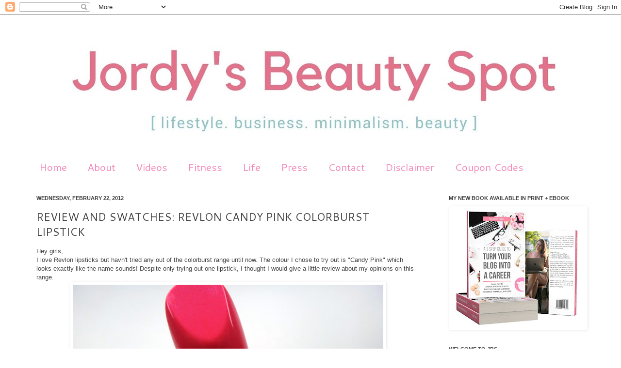

--- FILE ---
content_type: text/html; charset=UTF-8
request_url: http://www.jordysbeautyspot.com/2012/02/review-and-swatches-revlon-candy-pink.html
body_size: 20907
content:
<!DOCTYPE html>
<html class='v2' dir='ltr' xmlns='http://www.w3.org/1999/xhtml' xmlns:b='http://www.google.com/2005/gml/b' xmlns:data='http://www.google.com/2005/gml/data' xmlns:expr='http://www.google.com/2005/gml/expr'>
<head>
<link href='https://www.blogger.com/static/v1/widgets/4128112664-css_bundle_v2.css' rel='stylesheet' type='text/css'/>
<meta content='IE=EmulateIE7' http-equiv='X-UA-Compatible'/>
<meta content='width=1100' name='viewport'/>
<meta content='text/html; charset=UTF-8' http-equiv='Content-Type'/>
<meta content='blogger' name='generator'/>
<link href='http://www.jordysbeautyspot.com/favicon.ico' rel='icon' type='image/x-icon'/>
<link href='http://www.jordysbeautyspot.com/2012/02/review-and-swatches-revlon-candy-pink.html' rel='canonical'/>
<link rel="alternate" type="application/atom+xml" title="Jordy&#39;s Beauty Spot - Atom" href="http://www.jordysbeautyspot.com/feeds/posts/default" />
<link rel="alternate" type="application/rss+xml" title="Jordy&#39;s Beauty Spot - RSS" href="http://www.jordysbeautyspot.com/feeds/posts/default?alt=rss" />
<link rel="service.post" type="application/atom+xml" title="Jordy&#39;s Beauty Spot - Atom" href="https://www.blogger.com/feeds/1829929289224672992/posts/default" />

<link rel="alternate" type="application/atom+xml" title="Jordy&#39;s Beauty Spot - Atom" href="http://www.jordysbeautyspot.com/feeds/4716675562237217428/comments/default" />
<!--Can't find substitution for tag [blog.ieCssRetrofitLinks]-->
<link href='https://blogger.googleusercontent.com/img/b/R29vZ2xl/AVvXsEjV_bisQ0c2yrkxQ7B4tpMCFf6vC2yuKrcE0jgJaMUF58dq5fOsKpYQnauloPJzY5CdEnsfNITnZiEMPOsv8iuiXzeM93N8yrsdIMm9W2JJqTFcKyrh1CGvaj5B7tULiatiKd5ZCZQDKIk/s640/a.jpg' rel='image_src'/>
<meta content='http://www.jordysbeautyspot.com/2012/02/review-and-swatches-revlon-candy-pink.html' property='og:url'/>
<meta content='REVIEW AND SWATCHES: REVLON CANDY PINK COLORBURST LIPSTICK' property='og:title'/>
<meta content='A Brisbane beauty and lifestyle blog written by journalist Jordan Cannon. Keeping you up to date with everything from makeup trends to life hacks.' property='og:description'/>
<meta content='https://blogger.googleusercontent.com/img/b/R29vZ2xl/AVvXsEjV_bisQ0c2yrkxQ7B4tpMCFf6vC2yuKrcE0jgJaMUF58dq5fOsKpYQnauloPJzY5CdEnsfNITnZiEMPOsv8iuiXzeM93N8yrsdIMm9W2JJqTFcKyrh1CGvaj5B7tULiatiKd5ZCZQDKIk/w1200-h630-p-k-no-nu/a.jpg' property='og:image'/>
<title>Jordy's Beauty Spot: REVIEW AND SWATCHES: REVLON CANDY PINK COLORBURST LIPSTICK</title>
<meta content='' name='description'/>
<style type='text/css'>@font-face{font-family:'Cantarell';font-style:normal;font-weight:400;font-display:swap;src:url(//fonts.gstatic.com/s/cantarell/v18/B50NF7ZDq37KMUvlO015gqJrPqySLbYf.woff2)format('woff2');unicode-range:U+0100-02BA,U+02BD-02C5,U+02C7-02CC,U+02CE-02D7,U+02DD-02FF,U+0304,U+0308,U+0329,U+1D00-1DBF,U+1E00-1E9F,U+1EF2-1EFF,U+2020,U+20A0-20AB,U+20AD-20C0,U+2113,U+2C60-2C7F,U+A720-A7FF;}@font-face{font-family:'Cantarell';font-style:normal;font-weight:400;font-display:swap;src:url(//fonts.gstatic.com/s/cantarell/v18/B50NF7ZDq37KMUvlO015jKJrPqySLQ.woff2)format('woff2');unicode-range:U+0000-00FF,U+0131,U+0152-0153,U+02BB-02BC,U+02C6,U+02DA,U+02DC,U+0304,U+0308,U+0329,U+2000-206F,U+20AC,U+2122,U+2191,U+2193,U+2212,U+2215,U+FEFF,U+FFFD;}</style>
<style id='page-skin-1' type='text/css'><!--
/*
-----------------------------------------------
Blogger Template Style
Name:     Simple
Designer: Josh Peterson
URL:      www.noaesthetic.com
----------------------------------------------- */
/* Variable definitions
====================
<Variable name="keycolor" description="Main Color" type="color" default="#66bbdd"/>
<Group description="Page Text" selector="body">
<Variable name="body.font" description="Font" type="font"
default="normal normal 12px Arial, Tahoma, Helvetica, FreeSans, sans-serif"/>
<Variable name="body.text.color" description="Text Color" type="color" default="#222222"/>
</Group>
<Group description="Backgrounds" selector=".body-fauxcolumns-outer">
<Variable name="body.background.color" description="Outer Background" type="color" default="#66bbdd"/>
<Variable name="content.background.color" description="Main Background" type="color" default="#ffffff"/>
<Variable name="header.background.color" description="Header Background" type="color" default="transparent"/>
</Group>
<Group description="Links" selector=".main-outer">
<Variable name="link.color" description="Link Color" type="color" default="#2288bb"/>
<Variable name="link.visited.color" description="Visited Color" type="color" default="#888888"/>
<Variable name="link.hover.color" description="Hover Color" type="color" default="#33aaff"/>
</Group>
<Group description="Blog Title" selector=".header h1">
<Variable name="header.font" description="Font" type="font"
default="normal normal 60px Arial, Tahoma, Helvetica, FreeSans, sans-serif"/>
<Variable name="header.text.color" description="Title Color" type="color" default="#3399bb" />
</Group>
<Group description="Blog Description" selector=".header .description">
<Variable name="description.text.color" description="Description Color" type="color"
default="#777777" />
</Group>
<Group description="Tabs Text" selector=".tabs-inner .widget li a">
<Variable name="tabs.font" description="Font" type="font"
default="normal normal 14px Arial, Tahoma, Helvetica, FreeSans, sans-serif"/>
<Variable name="tabs.text.color" description="Text Color" type="color" default="#999999"/>
<Variable name="tabs.selected.text.color" description="Selected Color" type="color" default="#000000"/>
</Group>
<Group description="Tabs Background" selector=".tabs-outer .PageList">
<Variable name="tabs.background.color" description="Background Color" type="color" default="#f5f5f5"/>
<Variable name="tabs.selected.background.color" description="Selected Color" type="color" default="#eeeeee"/>
</Group>
<Group description="Post Title" selector="h3.post-title, .comments h4">
<Variable name="post.title.font" description="Font" type="font"
default="normal normal 22px Arial, Tahoma, Helvetica, FreeSans, sans-serif"/>
</Group>
<Group description="Date Header" selector=".date-header">
<Variable name="date.header.color" description="Text Color" type="color"
default="#404040"/>
<Variable name="date.header.background.color" description="Background Color" type="color"
default="transparent"/>
</Group>
<Group description="Post Footer" selector=".post-footer">
<Variable name="post.footer.text.color" description="Text Color" type="color" default="#666666"/>
<Variable name="post.footer.background.color" description="Background Color" type="color"
default="#f9f9f9"/>
<Variable name="post.footer.border.color" description="Shadow Color" type="color" default="#eeeeee"/>
</Group>
<Group description="Gadgets" selector="h2">
<Variable name="widget.title.font" description="Title Font" type="font"
default="normal bold 11px Arial, Tahoma, Helvetica, FreeSans, sans-serif"/>
<Variable name="widget.title.text.color" description="Title Color" type="color" default="#000000"/>
<Variable name="widget.alternate.text.color" description="Alternate Color" type="color" default="#999999"/>
</Group>
<Group description="Images" selector=".main-inner">
<Variable name="image.background.color" description="Background Color" type="color" default="#ffffff"/>
<Variable name="image.border.color" description="Border Color" type="color" default="#eeeeee"/>
<Variable name="image.text.color" description="Caption Text Color" type="color" default="#404040"/>
</Group>
<Group description="Accents" selector=".content-inner">
<Variable name="body.rule.color" description="Separator Line Color" type="color" default="#eeeeee"/>
<Variable name="tabs.border.color" description="Tabs Border Color" type="color" default="transparent"/>
</Group>
<Variable name="body.background" description="Body Background" type="background"
color="#ffffff" default="$(color) none repeat scroll top left"/>
<Variable name="body.background.override" description="Body Background Override" type="string" default=""/>
<Variable name="body.background.gradient.cap" description="Body Gradient Cap" type="url"
default="url(http://www.blogblog.com/1kt/simple/gradients_light.png)"/>
<Variable name="body.background.gradient.tile" description="Body Gradient Tile" type="url"
default="url(http://www.blogblog.com/1kt/simple/body_gradient_tile_light.png)"/>
<Variable name="content.background.color.selector" description="Content Background Color Selector" type="string" default=".content-inner"/>
<Variable name="content.padding" description="Content Padding" type="length" default="10px"/>
<Variable name="content.padding.horizontal" description="Content Horizontal Padding" type="length" default="0"/>
<Variable name="content.shadow.spread" description="Content Shadow Spread" type="length" default="40px"/>
<Variable name="content.shadow.spread.webkit" description="Content Shadow Spread (WebKit)" type="length" default="5px"/>
<Variable name="content.shadow.spread.ie" description="Content Shadow Spread (IE)" type="length" default="10px"/>
<Variable name="main.border.width" description="Main Border Width" type="length" default="0"/>
<Variable name="header.background.gradient" description="Header Gradient" type="url" default="none"/>
<Variable name="header.shadow.offset.left" description="Header Shadow Offset Left" type="length" default="-1px"/>
<Variable name="header.shadow.offset.top" description="Header Shadow Offset Top" type="length" default="-1px"/>
<Variable name="header.shadow.spread" description="Header Shadow Spread" type="length" default="1px"/>
<Variable name="header.padding" description="Header Padding" type="length" default="30px"/>
<Variable name="header.border.size" description="Header Border Size" type="length" default="1px"/>
<Variable name="header.bottom.border.size" description="Header Bottom Border Size" type="length" default="0"/>
<Variable name="header.border.horizontalsize" description="Header Horizontal Border Size" type="length" default="0"/>
<Variable name="description.text.size" description="Description Text Size" type="string" default="140%"/>
<Variable name="tabs.margin.top" description="Tabs Margin Top" type="length" default="0" />
<Variable name="tabs.margin.side" description="Tabs Side Margin" type="length" default="30px" />
<Variable name="tabs.background.gradient" description="Tabs Background Gradient" type="url"
default="url(http://www.blogblog.com/1kt/simple/gradients_light.png)"/>
<Variable name="tabs.border.width" description="Tabs Border Width" type="length" default="1px"/>
<Variable name="tabs.bevel.border.width" description="Tabs Bevel Border Width" type="length" default="1px"/>
<Variable name="date.header.padding" description="Date Header Padding" type="string" default="inherit"/>
<Variable name="date.header.letterspacing" description="Date Header Letter Spacing" type="string" default="inherit"/>
<Variable name="date.header.margin" description="Date Header Margin" type="string" default="inherit"/>
<Variable name="post.margin.bottom" description="Post Bottom Margin" type="length" default="25px"/>
<Variable name="image.border.small.size" description="Image Border Small Size" type="length" default="2px"/>
<Variable name="image.border.large.size" description="Image Border Large Size" type="length" default="5px"/>
<Variable name="page.width.selector" description="Page Width Selector" type="string" default=".region-inner"/>
<Variable name="page.width" description="Page Width" type="string" default="auto"/>
<Variable name="main.section.margin" description="Main Section Margin" type="length" default="15px"/>
<Variable name="main.padding" description="Main Padding" type="length" default="15px"/>
<Variable name="main.padding.top" description="Main Padding Top" type="length" default="30px"/>
<Variable name="main.padding.bottom" description="Main Padding Bottom" type="length" default="30px"/>
<Variable name="paging.background"
color="transparent"
description="Background of blog paging area" type="background"
default="transparent none no-repeat scroll top center"/>
<Variable name="footer.bevel" description="Bevel border length of footer" type="length" default="0"/>
<Variable name="mobile.background.overlay" description="Mobile Background Overlay" type="string"
default="transparent none repeat scroll top left"/>
<Variable name="mobile.background.size" description="Mobile Background Size" type="string" default="auto"/>
<Variable name="mobile.button.color" description="Mobile Button Color" type="color" default="#ffffff" />
<Variable name="startSide" description="Side where text starts in blog language" type="automatic" default="left"/>
<Variable name="endSide" description="Side where text ends in blog language" type="automatic" default="right"/>
*/
/* Content
----------------------------------------------- */
body {
font: normal normal 12px Arial, Tahoma, Helvetica, FreeSans, sans-serif;
color: #404040;
background: #ffffff none no-repeat scroll center center;
padding: 0 0 0 0;
background-attachment: scroll;
}
html body .content-outer {
min-width: 0;
max-width: 100%;
width: 100%;
}
a:link {
text-decoration:none;
color: #404040;
}
a:visited {
text-decoration:none;
color: #f288b8;
}
a:hover {
text-decoration:underline;
color: #f288b8;
}
.body-fauxcolumn-outer .fauxcolumn-inner {
background: transparent none repeat scroll top left;
_background-image: none;
}
.body-fauxcolumn-outer .cap-top {
position: absolute;
z-index: 1;
height: 400px;
width: 100%;
background: #ffffff none no-repeat scroll center center;
background-attachment: scroll;
}
.body-fauxcolumn-outer .cap-top .cap-left {
width: 100%;
background: transparent none repeat-x scroll top left;
_background-image: none;
}
.content-outer {
-moz-box-shadow: 0 0 0 rgba(0, 0, 0, .15);
-webkit-box-shadow: 0 0 0 rgba(0, 0, 0, .15);
-goog-ms-box-shadow: 0 0 0 #333333;
box-shadow: 0 0 0 rgba(0, 0, 0, .15);
margin-bottom: 1px;
}
.content-inner {
padding: 0 0;
}
.main-outer, .footer-outer {
background-color: transparent;
}
/* Header
----------------------------------------------- */
.header-outer {
background: transparent none repeat-x scroll 0 -400px;
_background-image: none;
}
.Header h1 {
font: normal normal 70px Arial, Tahoma, Helvetica, FreeSans, sans-serif;
color: #222222;
text-shadow: 0 0 0 rgba(0, 0, 0, .2);
}
.Header h1 a {
color: #222222;
}
.Header .description {
font-size: 200%;
color: #444444;
}
.header-inner .Header .titlewrapper {
padding: 22px 30px;
}
.header-inner .Header .descriptionwrapper {
padding: 0 30px;
}
/* Tabs
----------------------------------------------- */
.tabs-inner .section:first-child {
border-top: 0 solid transparent;
}
.tabs-inner .section:first-child ul {
margin-top: -0;
border-top: 0 solid transparent;
border-left: 0 solid transparent;
border-right: 0 solid transparent;
}
.tabs-inner .widget ul {
background: transparent none repeat-x scroll 0 -800px;
_background-image: none;
border-bottom: 0 solid transparent;
margin-top: 0;
margin-left: -0;
margin-right: -0;
}
.tabs-inner .widget li a {
display: inline-block;
padding: .6em 1em;
font: normal normal 21px Cantarell;
color: #f288b8;
border-left: 0 solid transparent;
border-right: 0 solid transparent;
}
.tabs-inner .widget li:first-child a {
border-left: none;
}
.tabs-inner .widget li.selected a, .tabs-inner .widget li a:hover {
color: #404040;
background-color: transparent;
text-decoration: none;
}
/* Columns
----------------------------------------------- */
.main-outer {
border-top: 1px solid transparent;
}
.fauxcolumn-left-outer .fauxcolumn-inner {
border-right: 1px solid transparent;
}
.fauxcolumn-right-outer .fauxcolumn-inner {
border-left: 1px solid transparent;
}
/* Headings
----------------------------------------------- */
h2 {
margin: 0 0 1em 0;
font: normal bold 11px Arial, Tahoma, Helvetica, FreeSans, sans-serif;
color: #404040;
text-transform: uppercase;
}
/* Widgets
----------------------------------------------- */
.widget .zippy {
color: #f288b8;
text-shadow: 2px 2px 1px rgba(0, 0, 0, .1);
}
.widget .popular-posts ul {
list-style: none;
}
/* Posts
----------------------------------------------- */
.date-header span {
background-color: transparent;
color: #404040;
padding: inherit;
letter-spacing: inherit;
margin: inherit;
}
.main-inner {
padding-top: 30px;
padding-bottom: 30px;
}
.main-inner .column-center-inner {
padding: 0 15px;
}
.main-inner .column-center-inner .section {
margin: 0 15px;
}
.post {
margin: 0 0 25px 0;
}
h3.post-title, .comments h4 {
font: normal normal 22px Cantarell;
margin: .75em 0 0;
}
.post-body {
font-size: 110%;
line-height: 1.4;
position: relative;
}
.post-body img, .post-body .tr-caption-container, .Profile img, .Image img,
.BlogList .item-thumbnail img {
padding: 2px;
background: transparent;
border: 1px solid transparent;
-moz-box-shadow: 1px 1px 5px rgba(0, 0, 0, .1);
-webkit-box-shadow: 1px 1px 5px rgba(0, 0, 0, .1);
box-shadow: 1px 1px 5px rgba(0, 0, 0, .1);
}
.post-body img, .post-body .tr-caption-container {
padding: 5px;
}
.post-body .tr-caption-container {
color: transparent;
}
.post-body .tr-caption-container img {
padding: 0;
background: transparent;
border: none;
-moz-box-shadow: 0 0 0 rgba(0, 0, 0, .1);
-webkit-box-shadow: 0 0 0 rgba(0, 0, 0, .1);
box-shadow: 0 0 0 rgba(0, 0, 0, .1);
}
.post-header {
margin: 0 0 1.5em;
line-height: 1.6;
font-size: 90%;
}
.post-footer {
margin: 20px -2px 0;
padding: 5px 10px;
color: #404040;
background-color: transparent;
border-bottom: 1px solid transparent;
line-height: 1.6;
font-size: 90%;
}
#comments .comment-author {
padding-top: 1.5em;
border-top: 1px solid transparent;
background-position: 0 1.5em;
}
#comments .comment-author:first-child {
padding-top: 0;
border-top: none;
}
.avatar-image-container {
margin: .2em 0 0;
}
#comments .avatar-image-container img {
border: 1px solid transparent;
}
/* Comments
----------------------------------------------- */
.comments .comments-content .icon.blog-author {
background-repeat: no-repeat;
background-image: url([data-uri]);
}
.comments .comments-content .loadmore a {
border-top: 1px solid #f288b8;
border-bottom: 1px solid #f288b8;
}
.comments .comment-thread.inline-thread {
background-color: transparent;
}
.comments .continue {
border-top: 2px solid #f288b8;
}
/* Accents
---------------------------------------------- */
.section-columns td.columns-cell {
border-left: 1px solid transparent;
}
.blog-pager {
background: transparent none no-repeat scroll top center;
}
.blog-pager-older-link, .home-link,
.blog-pager-newer-link {
background-color: transparent;
padding: 5px;
}
.footer-outer {
border-top: 0 dashed #bbbbbb;
}
/* Mobile
----------------------------------------------- */
body.mobile  {
background-size: auto;
}
.mobile .body-fauxcolumn-outer {
background: transparent none repeat scroll top left;
}
.mobile .body-fauxcolumn-outer .cap-top {
background-size: 100% auto;
}
.mobile .content-outer {
-webkit-box-shadow: 0 0 3px rgba(0, 0, 0, .15);
box-shadow: 0 0 3px rgba(0, 0, 0, .15);
padding: 0 0;
}
body.mobile .AdSense {
margin: 0 -0;
}
.mobile .tabs-inner .widget ul {
margin-left: 0;
margin-right: 0;
}
.mobile .post {
margin: 0;
}
.mobile .main-inner .column-center-inner .section {
margin: 0;
}
.mobile .date-header span {
padding: 0.1em 10px;
margin: 0 -10px;
}
.mobile h3.post-title {
margin: 0;
}
.mobile .blog-pager {
background: transparent none no-repeat scroll top center;
}
.mobile .footer-outer {
border-top: none;
}
.mobile .main-inner, .mobile .footer-inner {
background-color: transparent;
}
.mobile-index-contents {
color: #404040;
}
.mobile-link-button {
background-color: #404040;
}
.mobile-link-button a:link, .mobile-link-button a:visited {
color: #ffffff;
}
.mobile .tabs-inner .section:first-child {
border-top: none;
}
.mobile .tabs-inner .PageList .widget-content {
background-color: transparent;
color: #404040;
border-top: 0 solid transparent;
border-bottom: 0 solid transparent;
}
.mobile .tabs-inner .PageList .widget-content .pagelist-arrow {
border-left: 1px solid transparent;
}

--></style>
<style id='template-skin-1' type='text/css'><!--
body {
min-width: 1190px;
}
.content-outer, .content-fauxcolumn-outer, .region-inner {
min-width: 1190px;
max-width: 1190px;
_width: 1190px;
}
.main-inner .columns {
padding-left: 0;
padding-right: 340px;
}
.main-inner .fauxcolumn-center-outer {
left: 0;
right: 340px;
/* IE6 does not respect left and right together */
_width: expression(this.parentNode.offsetWidth -
parseInt("0") -
parseInt("340px") + 'px');
}
.main-inner .fauxcolumn-left-outer {
width: 0;
}
.main-inner .fauxcolumn-right-outer {
width: 340px;
}
.main-inner .column-left-outer {
width: 0;
right: 100%;
margin-left: -0;
}
.main-inner .column-right-outer {
width: 340px;
margin-right: -340px;
}
#layout {
min-width: 0;
}
#layout .content-outer {
min-width: 0;
width: 800px;
}
#layout .region-inner {
min-width: 0;
width: auto;
}
--></style>
<link href='https://www.blogger.com/dyn-css/authorization.css?targetBlogID=1829929289224672992&amp;zx=be1d6185-08f3-43be-8b53-7765b50f8ea8' media='none' onload='if(media!=&#39;all&#39;)media=&#39;all&#39;' rel='stylesheet'/><noscript><link href='https://www.blogger.com/dyn-css/authorization.css?targetBlogID=1829929289224672992&amp;zx=be1d6185-08f3-43be-8b53-7765b50f8ea8' rel='stylesheet'/></noscript>
<meta name='google-adsense-platform-account' content='ca-host-pub-1556223355139109'/>
<meta name='google-adsense-platform-domain' content='blogspot.com'/>

<!-- data-ad-client=ca-pub-8095375490941453 -->

</head>
<body class='loading'>
<div class='navbar section' id='navbar'><div class='widget Navbar' data-version='1' id='Navbar1'><script type="text/javascript">
    function setAttributeOnload(object, attribute, val) {
      if(window.addEventListener) {
        window.addEventListener('load',
          function(){ object[attribute] = val; }, false);
      } else {
        window.attachEvent('onload', function(){ object[attribute] = val; });
      }
    }
  </script>
<div id="navbar-iframe-container"></div>
<script type="text/javascript" src="https://apis.google.com/js/platform.js"></script>
<script type="text/javascript">
      gapi.load("gapi.iframes:gapi.iframes.style.bubble", function() {
        if (gapi.iframes && gapi.iframes.getContext) {
          gapi.iframes.getContext().openChild({
              url: 'https://www.blogger.com/navbar/1829929289224672992?po\x3d4716675562237217428\x26origin\x3dhttp://www.jordysbeautyspot.com',
              where: document.getElementById("navbar-iframe-container"),
              id: "navbar-iframe"
          });
        }
      });
    </script><script type="text/javascript">
(function() {
var script = document.createElement('script');
script.type = 'text/javascript';
script.src = '//pagead2.googlesyndication.com/pagead/js/google_top_exp.js';
var head = document.getElementsByTagName('head')[0];
if (head) {
head.appendChild(script);
}})();
</script>
</div></div>
<div class='body-fauxcolumns'>
<div class='fauxcolumn-outer body-fauxcolumn-outer'>
<div class='cap-top'>
<div class='cap-left'></div>
<div class='cap-right'></div>
</div>
<div class='fauxborder-left'>
<div class='fauxborder-right'></div>
<div class='fauxcolumn-inner'>
</div>
</div>
<div class='cap-bottom'>
<div class='cap-left'></div>
<div class='cap-right'></div>
</div>
</div>
</div>
<div class='content'>
<div class='content-fauxcolumns'>
<div class='fauxcolumn-outer content-fauxcolumn-outer'>
<div class='cap-top'>
<div class='cap-left'></div>
<div class='cap-right'></div>
</div>
<div class='fauxborder-left'>
<div class='fauxborder-right'></div>
<div class='fauxcolumn-inner'>
</div>
</div>
<div class='cap-bottom'>
<div class='cap-left'></div>
<div class='cap-right'></div>
</div>
</div>
</div>
<div class='content-outer'>
<div class='content-cap-top cap-top'>
<div class='cap-left'></div>
<div class='cap-right'></div>
</div>
<div class='fauxborder-left content-fauxborder-left'>
<div class='fauxborder-right content-fauxborder-right'></div>
<div class='content-inner'>
<header>
<div class='header-outer'>
<div class='header-cap-top cap-top'>
<div class='cap-left'></div>
<div class='cap-right'></div>
</div>
<div class='fauxborder-left header-fauxborder-left'>
<div class='fauxborder-right header-fauxborder-right'></div>
<div class='region-inner header-inner'>
<div class='header section' id='header'><div class='widget Header' data-version='1' id='Header1'>
<div id='header-inner'>
<a href='http://www.jordysbeautyspot.com/' style='display: block'>
<img alt='Jordy&#39;s Beauty Spot' height='287px; ' id='Header1_headerimg' src='https://blogger.googleusercontent.com/img/b/R29vZ2xl/AVvXsEgrZugrr9geGfJ5bsLhqPHrarGusf_NVKwacWT7RvAdzoIaO5J3nQ8x9FuQgFDJL9hYapCxigQWVF14aHQs7UIyNAZRANTszQ6Gf6KM7V0Kwck_0HWT4amG3KcbKLJkdzYUEgkaTxaKlh3U/s1190/banner+5.JPG' style='display: block' width='1190px; '/>
</a>
</div>
</div></div>
</div>
</div>
<div class='header-cap-bottom cap-bottom'>
<div class='cap-left'></div>
<div class='cap-right'></div>
</div>
</div>
</header>
<div class='tabs-outer'>
<div class='tabs-cap-top cap-top'>
<div class='cap-left'></div>
<div class='cap-right'></div>
</div>
<div class='fauxborder-left tabs-fauxborder-left'>
<div class='fauxborder-right tabs-fauxborder-right'></div>
<div class='region-inner tabs-inner'>
<div class='tabs section' id='crosscol'><div class='widget PageList' data-version='1' id='PageList1'>
<h2>Pages</h2>
<div class='widget-content'>
<ul>
<li>
<a href='http://www.jordysbeautyspot.com/'>Home</a>
</li>
<li>
<a href='http://www.jordysbeautyspot.com/p/about.html'>About</a>
</li>
<li>
<a href='http://www.youtube.com/jordysbeautyspot'>Videos</a>
</li>
<li>
<a href='http://www.jordysfitness.com'>Fitness</a>
</li>
<li>
<a href='http://www.youtube.com/jordyslife'>Life</a>
</li>
<li>
<a href='http://www.jordysbeautyspot.com/p/features.html'>Press</a>
</li>
<li>
<a href='http://www.jordysbeautyspot.com/p/contact.html'>Contact</a>
</li>
<li>
<a href='http://www.jordysbeautyspot.com/p/disclaimer_21.html'>Disclaimer</a>
</li>
<li>
<a href='http://www.jordysbeautyspot.com/p/all-best-deals-in-one-place-codes-are.html'>Coupon Codes</a>
</li>
</ul>
<div class='clear'></div>
</div>
</div></div>
<div class='tabs no-items section' id='crosscol-overflow'></div>
</div>
</div>
<div class='tabs-cap-bottom cap-bottom'>
<div class='cap-left'></div>
<div class='cap-right'></div>
</div>
</div>
<div class='main-outer'>
<div class='main-cap-top cap-top'>
<div class='cap-left'></div>
<div class='cap-right'></div>
</div>
<div class='fauxborder-left main-fauxborder-left'>
<div class='fauxborder-right main-fauxborder-right'></div>
<div class='region-inner main-inner'>
<div class='columns fauxcolumns'>
<div class='fauxcolumn-outer fauxcolumn-center-outer'>
<div class='cap-top'>
<div class='cap-left'></div>
<div class='cap-right'></div>
</div>
<div class='fauxborder-left'>
<div class='fauxborder-right'></div>
<div class='fauxcolumn-inner'>
</div>
</div>
<div class='cap-bottom'>
<div class='cap-left'></div>
<div class='cap-right'></div>
</div>
</div>
<div class='fauxcolumn-outer fauxcolumn-left-outer'>
<div class='cap-top'>
<div class='cap-left'></div>
<div class='cap-right'></div>
</div>
<div class='fauxborder-left'>
<div class='fauxborder-right'></div>
<div class='fauxcolumn-inner'>
</div>
</div>
<div class='cap-bottom'>
<div class='cap-left'></div>
<div class='cap-right'></div>
</div>
</div>
<div class='fauxcolumn-outer fauxcolumn-right-outer'>
<div class='cap-top'>
<div class='cap-left'></div>
<div class='cap-right'></div>
</div>
<div class='fauxborder-left'>
<div class='fauxborder-right'></div>
<div class='fauxcolumn-inner'>
</div>
</div>
<div class='cap-bottom'>
<div class='cap-left'></div>
<div class='cap-right'></div>
</div>
</div>
<!-- corrects IE6 width calculation -->
<div class='columns-inner'>
<div class='column-center-outer'>
<div class='column-center-inner'>
<div class='main section' id='main'><div class='widget Blog' data-version='1' id='Blog1'>
<div class='blog-posts hfeed'>
<!--Can't find substitution for tag [defaultAdStart]-->

          <div class="date-outer">
        
<h2 class='date-header'><span>Wednesday, February 22, 2012</span></h2>

          <div class="date-posts">
        
<div class='post-outer'>
<div class='post hentry'>
<a name='4716675562237217428'></a>
<h3 class='post-title entry-title'>
REVIEW AND SWATCHES: REVLON CANDY PINK COLORBURST LIPSTICK
</h3>
<div class='post-header'>
<div class='post-header-line-1'></div>
</div>
<div class='post-body entry-content' id='post-body-4716675562237217428'>
<div style="text-align: left;">Hey girls,<br />
I love Revlon lipsticks but havn't tried any out of the colorburst range until now. The colour I chose to try out is "Candy Pink" which looks exactly like the name sounds! Despite only trying out one lipstick, I thought I would give a little review about my opinions on this range. </div><div class="separator" style="clear: both; text-align: center;"><a href="https://blogger.googleusercontent.com/img/b/R29vZ2xl/AVvXsEjV_bisQ0c2yrkxQ7B4tpMCFf6vC2yuKrcE0jgJaMUF58dq5fOsKpYQnauloPJzY5CdEnsfNITnZiEMPOsv8iuiXzeM93N8yrsdIMm9W2JJqTFcKyrh1CGvaj5B7tULiatiKd5ZCZQDKIk/s1600/a.jpg" imageanchor="1" style="margin-left: 1em; margin-right: 1em;"><img border="0" height="360" src="https://blogger.googleusercontent.com/img/b/R29vZ2xl/AVvXsEjV_bisQ0c2yrkxQ7B4tpMCFf6vC2yuKrcE0jgJaMUF58dq5fOsKpYQnauloPJzY5CdEnsfNITnZiEMPOsv8iuiXzeM93N8yrsdIMm9W2JJqTFcKyrh1CGvaj5B7tULiatiKd5ZCZQDKIk/s640/a.jpg" width="640" /></a></div><div style="text-align: center;">Keep reading for more details about the 3 P's, Pakagaing, Pigmentation and Price. </div><div class="separator" style="clear: both; text-align: center;"><a href="https://blogger.googleusercontent.com/img/b/R29vZ2xl/AVvXsEj9l4Y1rjMkFPxuil1_fzJHjTDzIq9_nS02ffKO-McDVheC_Iv0JX_N-BpBSabrTdONjHzxmsFiboOdPv-ZWLtE4OoIMkGXP6Lhk7Fu4ulGGVca4-Io7A1E_nMgWQoYI1jv_n_OZzZ5GPk/s1600/b.jpg" imageanchor="1" style="margin-left: 1em; margin-right: 1em;"><img border="0" height="360" src="https://blogger.googleusercontent.com/img/b/R29vZ2xl/AVvXsEj9l4Y1rjMkFPxuil1_fzJHjTDzIq9_nS02ffKO-McDVheC_Iv0JX_N-BpBSabrTdONjHzxmsFiboOdPv-ZWLtE4OoIMkGXP6Lhk7Fu4ulGGVca4-Io7A1E_nMgWQoYI1jv_n_OZzZ5GPk/s640/b.jpg" width="640" /></a></div><div style="text-align: center;"><b>Packaging</b></div><div style="text-align: center;">I love the sleek, quilted textures and the square tube is something a little more unique than the rounded MAC tubes and more similar to the Chanel ones. I also love how you can see the colour of the lipstick by the little swatch on the top, it makes it so much easier to pick lipstick colours. </div><div class="separator" style="clear: both; text-align: center;"><a href="https://blogger.googleusercontent.com/img/b/R29vZ2xl/AVvXsEhn20YCam1P7k7zqwem1XrTccGoEZwCWSBNO-x5QDWs93NT8vhh_4voNUqzEfPXNHWDwkMrhXNjk5pHKzlGRDY4IKnU_Mqj4WrKXq1Jzp8sjHf31EHF_QufofwSUYLupRrg1UbCm4m51h0/s1600/c.jpg" imageanchor="1" style="margin-left: 1em; margin-right: 1em;"><img border="0" height="360" src="https://blogger.googleusercontent.com/img/b/R29vZ2xl/AVvXsEhn20YCam1P7k7zqwem1XrTccGoEZwCWSBNO-x5QDWs93NT8vhh_4voNUqzEfPXNHWDwkMrhXNjk5pHKzlGRDY4IKnU_Mqj4WrKXq1Jzp8sjHf31EHF_QufofwSUYLupRrg1UbCm4m51h0/s640/c.jpg" width="640" /></a></div><div class="separator" style="clear: both; text-align: center;"></div><div class="separator" style="clear: both; text-align: center;"><a href="https://blogger.googleusercontent.com/img/b/R29vZ2xl/AVvXsEi_MTe1BBBGx5vkRizoDBKoIJHASHZMpQu9IGyq4l_-B7nSdnAOTZ9sory9PJ9xzd5RrA47hAxPcWAK54-lIjq3OsZ2DfCdEB4t03F3iHsrXG4g0O5i596WhHJc4ll60PIbihz4gVZEUyc/s1600/d.jpg" imageanchor="1" style="margin-left: 1em; margin-right: 1em;"><img border="0" height="360" src="https://blogger.googleusercontent.com/img/b/R29vZ2xl/AVvXsEi_MTe1BBBGx5vkRizoDBKoIJHASHZMpQu9IGyq4l_-B7nSdnAOTZ9sory9PJ9xzd5RrA47hAxPcWAK54-lIjq3OsZ2DfCdEB4t03F3iHsrXG4g0O5i596WhHJc4ll60PIbihz4gVZEUyc/s640/d.jpg" width="640" /></a></div><div style="text-align: center;"><b>Pigmentation</b></div><div style="text-align: center;">It's quite a frosty, sheer lipstick but you can built it up to be quite an intense colour. In the picture below, the swatch on the right is one light swipe and on the left is a couple of layers, building up the colour. </div><div class="separator" style="clear: both; text-align: center;"><a href="https://blogger.googleusercontent.com/img/b/R29vZ2xl/AVvXsEg0r_29IZ7bGziAfuhCzqzMrFfJXT0oCjHInA-TNm-mFP1fr5GIk-rC4nTrf3iukpuMXOo23NbJbDL9i73vg3ku-Uvbow5CUVvqczh1j60ShLM_GUi7_JKaS4-zonmGe7CJ6pKBsIgrh6U/s1600/f.jpg" imageanchor="1" style="margin-left: 1em; margin-right: 1em;"><img border="0" height="360" src="https://blogger.googleusercontent.com/img/b/R29vZ2xl/AVvXsEg0r_29IZ7bGziAfuhCzqzMrFfJXT0oCjHInA-TNm-mFP1fr5GIk-rC4nTrf3iukpuMXOo23NbJbDL9i73vg3ku-Uvbow5CUVvqczh1j60ShLM_GUi7_JKaS4-zonmGe7CJ6pKBsIgrh6U/s640/f.jpg" width="640" /></a></div><div style="text-align: center;"><b>Price</b><br />
These lipsticks are $18 from Priceline so pretty expensive for a drugstore brand but less expensive than MAC! The quality is really great so I think it's worth the money.<br />
<br />
<a href="https://blogger.googleusercontent.com/img/b/R29vZ2xl/AVvXsEh6ij3c9fg_zbbHE3OVj0LhZxb5MlOuShsWWZId8XT8lr2HKoeMFOVtSbFoHeNyoejJfYpKuVYufsAoexlN6ItwH7218xnCStoRawpYlkyq6oXKSrl7NyRsBSu9LSLALWHmQvkcGrOZHc0/s1600/e.jpg" style="margin-left: 1em; margin-right: 1em;"><img border="0" height="360" src="https://blogger.googleusercontent.com/img/b/R29vZ2xl/AVvXsEh6ij3c9fg_zbbHE3OVj0LhZxb5MlOuShsWWZId8XT8lr2HKoeMFOVtSbFoHeNyoejJfYpKuVYufsAoexlN6ItwH7218xnCStoRawpYlkyq6oXKSrl7NyRsBSu9LSLALWHmQvkcGrOZHc0/s640/e.jpg" width="640" /></a><a href="https://blogger.googleusercontent.com/img/b/R29vZ2xl/AVvXsEh6ij3c9fg_zbbHE3OVj0LhZxb5MlOuShsWWZId8XT8lr2HKoeMFOVtSbFoHeNyoejJfYpKuVYufsAoexlN6ItwH7218xnCStoRawpYlkyq6oXKSrl7NyRsBSu9LSLALWHmQvkcGrOZHc0/s1600/e.jpg" style="margin-left: 1em; margin-right: 1em;"></a><br />
<div style="text-align: center;">I recommend checking out the colorburst range if your looking for a good quality lipstick that isn't going to break the bank.</div><img alt="" src="[data-uri]" /></div>
<div style='clear: both;'></div>
</div>
<div class='post-footer'>
<div class='post-footer-line post-footer-line-1'><span class='post-author vcard'>
Posted by
<span class='fn'>
<a href='https://www.blogger.com/profile/14032496423841096687' rel='author' title='author profile'>
Jordy
</a>
</span>
</span>
<span class='post-timestamp'>
at
<a class='timestamp-link' href='http://www.jordysbeautyspot.com/2012/02/review-and-swatches-revlon-candy-pink.html' rel='bookmark' title='permanent link'><abbr class='published' title='2012-02-22T18:51:00+10:00'>6:51&#8239;PM</abbr></a>
</span>
<span class='post-comment-link'>
</span>
<span class='post-icons'>
<span class='item-control blog-admin pid-1746089896'>
<a href='https://www.blogger.com/post-edit.g?blogID=1829929289224672992&postID=4716675562237217428&from=pencil' title='Edit Post'>
<img alt='' class='icon-action' height='18' src='https://resources.blogblog.com/img/icon18_edit_allbkg.gif' width='18'/>
</a>
</span>
</span>
</div>
<div class='post-footer-line post-footer-line-2'><span class='post-labels'>
Labels:
<a href='http://www.jordysbeautyspot.com/search/label/Makeup' rel='tag'>Makeup</a>,
<a href='http://www.jordysbeautyspot.com/search/label/Review' rel='tag'>Review</a>
</span>
</div>
<div class='post-footer-line post-footer-line-3'><span class='post-location'>
</span>
</div>
</div>
</div>
<div class='comments' id='comments'>
<a name='comments'></a>
<h4>4 comments:</h4>
<div id='Blog1_comments-block-wrapper'>
<dl class='avatar-comment-indent' id='comments-block'>
<dt class='comment-author ' id='c267524996300523111'>
<a name='c267524996300523111'></a>
<div class="avatar-image-container vcard"><span dir="ltr"><a href="https://www.blogger.com/profile/12768950028378754712" target="" rel="nofollow" onclick="" class="avatar-hovercard" id="av-267524996300523111-12768950028378754712"><img src="https://resources.blogblog.com/img/blank.gif" width="35" height="35" class="delayLoad" style="display: none;" longdesc="//4.bp.blogspot.com/-QJV6o1HxYLI/VvmNmTTLgkI/AAAAAAAAPgg/hCkE7bKGxCED2P8Bx6D8fEfMnC02hflwg/s35/kaeporacactiselfie.jpg" alt="" title="Boho Vanity">

<noscript><img src="//4.bp.blogspot.com/-QJV6o1HxYLI/VvmNmTTLgkI/AAAAAAAAPgg/hCkE7bKGxCED2P8Bx6D8fEfMnC02hflwg/s35/kaeporacactiselfie.jpg" width="35" height="35" class="photo" alt=""></noscript></a></span></div>
<a href='https://www.blogger.com/profile/12768950028378754712' rel='nofollow'>Boho Vanity</a>
said...
</dt>
<dd class='comment-body' id='Blog1_cmt-267524996300523111'>
<p>
really pretty color, must have for spring xx<br /><br /> <a href="http://bohovanity.blogspot.com/" rel="nofollow">My Blog: Boho Vanity</a>
</p>
</dd>
<dd class='comment-footer'>
<span class='comment-timestamp'>
<a href='http://www.jordysbeautyspot.com/2012/02/review-and-swatches-revlon-candy-pink.html?showComment=1329933803576#c267524996300523111' title='comment permalink'>
February 23, 2012 at 4:03&#8239;AM
</a>
<span class='item-control blog-admin pid-875883441'>
<a class='comment-delete' href='https://www.blogger.com/comment/delete/1829929289224672992/267524996300523111' title='Delete Comment'>
<img src='https://resources.blogblog.com/img/icon_delete13.gif'/>
</a>
</span>
</span>
</dd>
<dt class='comment-author ' id='c4111323068169452399'>
<a name='c4111323068169452399'></a>
<div class="avatar-image-container avatar-stock"><span dir="ltr"><a href="https://www.blogger.com/profile/06065791066658357064" target="" rel="nofollow" onclick="" class="avatar-hovercard" id="av-4111323068169452399-06065791066658357064"><img src="//www.blogger.com/img/blogger_logo_round_35.png" width="35" height="35" alt="" title="Laila">

</a></span></div>
<a href='https://www.blogger.com/profile/06065791066658357064' rel='nofollow'>Laila</a>
said...
</dt>
<dd class='comment-body' id='Blog1_cmt-4111323068169452399'>
<p>
Nice work:) Keep up the great work!<br /><br />xoxo-Laila<br /><br />http://townhousepalette.blogspot.com/
</p>
</dd>
<dd class='comment-footer'>
<span class='comment-timestamp'>
<a href='http://www.jordysbeautyspot.com/2012/02/review-and-swatches-revlon-candy-pink.html?showComment=1330228719840#c4111323068169452399' title='comment permalink'>
February 26, 2012 at 1:58&#8239;PM
</a>
<span class='item-control blog-admin pid-1070859380'>
<a class='comment-delete' href='https://www.blogger.com/comment/delete/1829929289224672992/4111323068169452399' title='Delete Comment'>
<img src='https://resources.blogblog.com/img/icon_delete13.gif'/>
</a>
</span>
</span>
</dd>
<dt class='comment-author ' id='c8230164439708005965'>
<a name='c8230164439708005965'></a>
<div class="avatar-image-container vcard"><span dir="ltr"><a href="https://www.blogger.com/profile/07276180979277404302" target="" rel="nofollow" onclick="" class="avatar-hovercard" id="av-8230164439708005965-07276180979277404302"><img src="https://resources.blogblog.com/img/blank.gif" width="35" height="35" class="delayLoad" style="display: none;" longdesc="//2.bp.blogspot.com/-p3_tmPxhMHI/WkWxO_FPgmI/AAAAAAAAFgE/dgoiS4LI7l4-LzCWJq3u4MXQaOV_9ARLQCK4BGAYYCw/s35/FB_IMG_1509514722761.jpg" alt="" title="Kelseylovescosmetics">

<noscript><img src="//2.bp.blogspot.com/-p3_tmPxhMHI/WkWxO_FPgmI/AAAAAAAAFgE/dgoiS4LI7l4-LzCWJq3u4MXQaOV_9ARLQCK4BGAYYCw/s35/FB_IMG_1509514722761.jpg" width="35" height="35" class="photo" alt=""></noscript></a></span></div>
<a href='https://www.blogger.com/profile/07276180979277404302' rel='nofollow'>Kelseylovescosmetics</a>
said...
</dt>
<dd class='comment-body' id='Blog1_cmt-8230164439708005965'>
<p>
This is gorgeous!!<br />Following you, if youd like check out my blog and please follow back, it would mean so much!<br />xoxo kelsey
</p>
</dd>
<dd class='comment-footer'>
<span class='comment-timestamp'>
<a href='http://www.jordysbeautyspot.com/2012/02/review-and-swatches-revlon-candy-pink.html?showComment=1330229081493#c8230164439708005965' title='comment permalink'>
February 26, 2012 at 2:04&#8239;PM
</a>
<span class='item-control blog-admin pid-1239443337'>
<a class='comment-delete' href='https://www.blogger.com/comment/delete/1829929289224672992/8230164439708005965' title='Delete Comment'>
<img src='https://resources.blogblog.com/img/icon_delete13.gif'/>
</a>
</span>
</span>
</dd>
<dt class='comment-author ' id='c7222497697642364728'>
<a name='c7222497697642364728'></a>
<div class="avatar-image-container vcard"><span dir="ltr"><a href="https://www.blogger.com/profile/13958299527498383584" target="" rel="nofollow" onclick="" class="avatar-hovercard" id="av-7222497697642364728-13958299527498383584"><img src="https://resources.blogblog.com/img/blank.gif" width="35" height="35" class="delayLoad" style="display: none;" longdesc="//2.bp.blogspot.com/-rj-2IdCHLNg/TdTeuEVb6CI/AAAAAAAAAHk/NxlyMuduEdg/s35/104_5741.JPG" alt="" title="SilhouetteScreams">

<noscript><img src="//2.bp.blogspot.com/-rj-2IdCHLNg/TdTeuEVb6CI/AAAAAAAAAHk/NxlyMuduEdg/s35/104_5741.JPG" width="35" height="35" class="photo" alt=""></noscript></a></span></div>
<a href='https://www.blogger.com/profile/13958299527498383584' rel='nofollow'>SilhouetteScreams</a>
said...
</dt>
<dd class='comment-body' id='Blog1_cmt-7222497697642364728'>
<p>
This is gorgeous, I can&#39;t believe I&#39;ve never noticed the colour before!
</p>
</dd>
<dd class='comment-footer'>
<span class='comment-timestamp'>
<a href='http://www.jordysbeautyspot.com/2012/02/review-and-swatches-revlon-candy-pink.html?showComment=1330254135016#c7222497697642364728' title='comment permalink'>
February 26, 2012 at 9:02&#8239;PM
</a>
<span class='item-control blog-admin pid-260249218'>
<a class='comment-delete' href='https://www.blogger.com/comment/delete/1829929289224672992/7222497697642364728' title='Delete Comment'>
<img src='https://resources.blogblog.com/img/icon_delete13.gif'/>
</a>
</span>
</span>
</dd>
</dl>
</div>
<p class='comment-footer'>
<a href='https://www.blogger.com/comment/fullpage/post/1829929289224672992/4716675562237217428' onclick='javascript:window.open(this.href, "bloggerPopup", "toolbar=0,location=0,statusbar=1,menubar=0,scrollbars=yes,width=640,height=500"); return false;'>Post a Comment</a>
</p>
</div>
</div>

        </div></div>
      
<!--Can't find substitution for tag [adEnd]-->
</div>
<div class='blog-pager' id='blog-pager'>
<span id='blog-pager-newer-link'>
<a class='blog-pager-newer-link' href='http://www.jordysbeautyspot.com/2012/03/march-beauty-blogger.html' id='Blog1_blog-pager-newer-link' title='Newer Post'>Newer Post</a>
</span>
<span id='blog-pager-older-link'>
<a class='blog-pager-older-link' href='http://www.jordysbeautyspot.com/2012/02/review-valentines-day-lush-products.html' id='Blog1_blog-pager-older-link' title='Older Post'>Older Post</a>
</span>
<a class='home-link' href='http://www.jordysbeautyspot.com/'>Home</a>
</div>
<div class='clear'></div>
<div class='post-feeds'>
<div class='feed-links'>
Subscribe to:
<a class='feed-link' href='http://www.jordysbeautyspot.com/feeds/4716675562237217428/comments/default' target='_blank' type='application/atom+xml'>Post Comments (Atom)</a>
</div>
</div>
</div></div>
</div>
</div>
<div class='column-left-outer'>
<div class='column-left-inner'>
<aside>
</aside>
</div>
</div>
<div class='column-right-outer'>
<div class='column-right-inner'>
<aside>
<div class='sidebar section' id='sidebar-right-1'><div class='widget Image' data-version='1' id='Image7'>
<h2>MY NEW BOOK AVAILABLE IN PRINT + EBOOK</h2>
<div class='widget-content'>
<a href='http://WWW.PROBLOGGERCAREER.COM'>
<img alt='MY NEW BOOK AVAILABLE IN PRINT + EBOOK' height='249' id='Image7_img' src='https://blogger.googleusercontent.com/img/b/R29vZ2xl/AVvXsEg2rXD8WsDSn7RGpjQJE8h8KYvhNC9vO-AS6eFw3aOVMQ42vc9IGFVZ7ClQRzQYLw6tVjgXsPZAn_Q2vMo3NzAwljtpKmOGNDagZyKgqmLB9C4md-rtK6tNqhjOKdiytGBhjTLRfX2njj3S/s280/BOOKIE.JPG' width='280'/>
</a>
<br/>
</div>
<div class='clear'></div>
</div><div class='widget Image' data-version='1' id='Image2'>
<h2>WELCOME TO JBS</h2>
<div class='widget-content'>
<a href='http://www.youtube.com/jordysbeautyspot'>
<img alt='WELCOME TO JBS' height='411' id='Image2_img' src='https://blogger.googleusercontent.com/img/b/R29vZ2xl/AVvXsEhitIHznqsrajuTIxFS7lzM7R6lfr_IhOHWVXfADqirk3UsvCPZsr3mZbOv6z8ebvp94vEJWLuUqE7g5KKUqTgAjjeqXwzm3h3-t0eBAm5_7gBZUp3phTDdbPfx5Sx9OyJ1iGbP_JQUVlZl/s1600/1.JPG' width='280'/>
</a>
<br/>
<span class='caption'>Welcome you boss babe. I'm Jordy, a 22-year-old Brisbane blogger. Welcome to my beauty and lifestyle blog. I run my consultancy business 'JDC Marketing' by day and am a Unviersity teacher in &#8216;Social Media Management&#8217; by night. I blog at every spare chance I get (usually every Tuesday and Friday) &#8211; oh and I&#8217;ve been doing this for about a decade so that&#8217;s cool.</span>
</div>
<div class='clear'></div>
</div><div class='widget Stats' data-version='1' id='Stats1'>
<h2>Readers</h2>
<div class='widget-content'>
<div id='Stats1_content' style='display: none;'>
<span class='counter-wrapper text-counter-wrapper' id='Stats1_totalCount'>
</span>
<div class='clear'></div>
</div>
</div>
</div><div class='widget Image' data-version='1' id='Image6'>
<h2>BLOGGER BROADCAST PODCAST</h2>
<div class='widget-content'>
<img alt='BLOGGER BROADCAST PODCAST' height='280' id='Image6_img' src='https://blogger.googleusercontent.com/img/b/R29vZ2xl/AVvXsEj5zfW4SYuYH-8ht2Vqk7gD8yLrdkbAxkYeDZNsNLu6WbxvRlRej59ojAyL4zJ_isFwgpX4F10zXPf0lxrWK6yZG5Pf6GwHBQ95PC5ua_tDfn-VGhf_DM7BhJ-bMsiiuXi2qNLNFBwcnwXk/s1600/Cover+Artwork.jpg' width='280'/>
<br/>
</div>
<div class='clear'></div>
</div><div class='widget Image' data-version='1' id='Image5'>
<h2>HIGHLIGHTERS TO TRY</h2>
<div class='widget-content'>
<a href='http://www.jordysbeautyspot.com/2015/01/5-highlighters-to-try-leap-into-world.html'>
<img alt='HIGHLIGHTERS TO TRY' height='243' id='Image5_img' src='https://blogger.googleusercontent.com/img/b/R29vZ2xl/AVvXsEiT7b4TrUNlHS0bbim7Thc-IGq4FlZZP9_QoUMwIP12QgvnVhOGcfttkuTIy1mvBTkdvJVTToJEnfXqAmyVYQ0QqdEnCocfsGlKgOFhdA8bfZRkIhA1ewYs2rnpW2mrTKKM8lNKa9dGgCk/s1600/highlighters.jpg' width='340'/>
</a>
<br/>
</div>
<div class='clear'></div>
</div><div class='widget Image' data-version='1' id='Image1'>
<h2>AUSTRALIS VELOUR LIPS</h2>
<div class='widget-content'>
<a href='http://www.jordysbeautyspot.com/2015/02/australis-velour-lips-review-and.html'>
<img alt='AUSTRALIS VELOUR LIPS' height='250' id='Image1_img' src='https://blogger.googleusercontent.com/img/b/R29vZ2xl/AVvXsEiO_svrP5Yj0Mfg3G8n5_v4_kFr7lWwMzJW2y-EzOP50LXQXfZZaF42WZ2PVuySPrntOIBnM28_u3jsjYOx6gg7j7eqYqekSHhy_4vVl0vO7GumVToJU_YfOV5_Qne8EmVzvzxgtvjWkww/s1600/australis+velour+lips+1.jpg' width='340'/>
</a>
<br/>
</div>
<div class='clear'></div>
</div><div class='widget Image' data-version='1' id='Image4'>
<h2>MAYBELLINE LIP PENCILS</h2>
<div class='widget-content'>
<a href='http://www.jordysbeautyspot.com/2015/02/maybelline-color-drama-intense-velvet.html'>
<img alt='MAYBELLINE LIP PENCILS' height='223' id='Image4_img' src='https://blogger.googleusercontent.com/img/b/R29vZ2xl/AVvXsEjfz2mE0X9vgy3c-xSri0k2PYnlXDzl6WYMXbtJPU4BjQqcr9s9sZnZvRclokqFa0e6IpTQTzIfJL2m4emODVxC6equzxk8BptoiCKfGHa2N2_AQK3ew0AkGdH9Jc8KeaH_YIB4PIr9VcQ/s1600/maybelline+color+drama+intense+velvet+lip+pencils+4.jpg' width='340'/>
</a>
<br/>
</div>
<div class='clear'></div>
</div><div class='widget Image' data-version='1' id='Image3'>
<h2>CREAM EYESHADOWS 101</h2>
<div class='widget-content'>
<a href='http://www.jordysbeautyspot.com/2015/02/cream-eyeshadows-101.html'>
<img alt='CREAM EYESHADOWS 101' height='254' id='Image3_img' src='https://blogger.googleusercontent.com/img/b/R29vZ2xl/AVvXsEhiZNJpHxSEQTwONJZC0wvi1RpAmH3_ACzTvsNtclP12i6tLLxycX7_pU-4nQCf8wwAJrI_ndDZmGWvy1sM-K7qnci-oFB270fDmJI1E_rjubQnptbjzapwMYWCf6OD3lKECkSbuBh_Was/s1600/cream+eyeshadow.jpg' width='340'/>
</a>
<br/>
</div>
<div class='clear'></div>
</div><div class='widget BlogSearch' data-version='1' id='BlogSearch1'>
<h2 class='title'>SEARCH JORDY'S BEAUTY SPOT</h2>
<div class='widget-content'>
<div id='BlogSearch1_form'>
<form action='http://www.jordysbeautyspot.com/search' class='gsc-search-box' target='_top'>
<table cellpadding='0' cellspacing='0' class='gsc-search-box'>
<tbody>
<tr>
<td class='gsc-input'>
<input autocomplete='off' class='gsc-input' name='q' size='10' title='search' type='text' value=''/>
</td>
<td class='gsc-search-button'>
<input class='gsc-search-button' title='search' type='submit' value='Search'/>
</td>
</tr>
</tbody>
</table>
</form>
</div>
</div>
<div class='clear'></div>
</div><div class='widget Followers' data-version='1' id='Followers1'>
<div class='widget-content'>
<div id='Followers1-wrapper'>
<div style='margin-right:2px;'>
<div><script type="text/javascript" src="https://apis.google.com/js/platform.js"></script>
<div id="followers-iframe-container"></div>
<script type="text/javascript">
    window.followersIframe = null;
    function followersIframeOpen(url) {
      gapi.load("gapi.iframes", function() {
        if (gapi.iframes && gapi.iframes.getContext) {
          window.followersIframe = gapi.iframes.getContext().openChild({
            url: url,
            where: document.getElementById("followers-iframe-container"),
            messageHandlersFilter: gapi.iframes.CROSS_ORIGIN_IFRAMES_FILTER,
            messageHandlers: {
              '_ready': function(obj) {
                window.followersIframe.getIframeEl().height = obj.height;
              },
              'reset': function() {
                window.followersIframe.close();
                followersIframeOpen("https://www.blogger.com/followers/frame/1829929289224672992?colors\x3dCgt0cmFuc3BhcmVudBILdHJhbnNwYXJlbnQaByM0MDQwNDAiByM0MDQwNDAqC3RyYW5zcGFyZW50MgcjNDA0MDQwOgcjNDA0MDQwQgcjNDA0MDQwSgcjZjI4OGI4UgcjNDA0MDQwWgt0cmFuc3BhcmVudA%3D%3D\x26pageSize\x3d21\x26hl\x3den\x26origin\x3dhttp://www.jordysbeautyspot.com");
              },
              'open': function(url) {
                window.followersIframe.close();
                followersIframeOpen(url);
              }
            }
          });
        }
      });
    }
    followersIframeOpen("https://www.blogger.com/followers/frame/1829929289224672992?colors\x3dCgt0cmFuc3BhcmVudBILdHJhbnNwYXJlbnQaByM0MDQwNDAiByM0MDQwNDAqC3RyYW5zcGFyZW50MgcjNDA0MDQwOgcjNDA0MDQwQgcjNDA0MDQwSgcjZjI4OGI4UgcjNDA0MDQwWgt0cmFuc3BhcmVudA%3D%3D\x26pageSize\x3d21\x26hl\x3den\x26origin\x3dhttp://www.jordysbeautyspot.com");
  </script></div>
</div>
</div>
<div class='clear'></div>
</div>
</div><div class='widget HTML' data-version='1' id='HTML3'>
<div class='widget-content'>
<iframe id="fr" src="http://www.youtube.com/subscribe_widget?p=JordysBeautySpot" style="overflow: hidden; height: 105px; width: 300px; border: 0;" scrolling="no" frameborder="0"></iframe>
</div>
<div class='clear'></div>
</div><div class='widget BlogArchive' data-version='1' id='BlogArchive1'>
<h2>JBS ARCHIVE</h2>
<div class='widget-content'>
<div id='ArchiveList'>
<div id='BlogArchive1_ArchiveList'>
<select id='BlogArchive1_ArchiveMenu'>
<option value=''>JBS ARCHIVE</option>
<option value='http://www.jordysbeautyspot.com/2024/02/'>February 2024 (4)</option>
<option value='http://www.jordysbeautyspot.com/2023/11/'>November 2023 (2)</option>
<option value='http://www.jordysbeautyspot.com/2023/08/'>August 2023 (1)</option>
<option value='http://www.jordysbeautyspot.com/2023/07/'>July 2023 (4)</option>
<option value='http://www.jordysbeautyspot.com/2023/06/'>June 2023 (3)</option>
<option value='http://www.jordysbeautyspot.com/2023/03/'>March 2023 (2)</option>
<option value='http://www.jordysbeautyspot.com/2023/01/'>January 2023 (2)</option>
<option value='http://www.jordysbeautyspot.com/2022/11/'>November 2022 (2)</option>
<option value='http://www.jordysbeautyspot.com/2022/10/'>October 2022 (2)</option>
<option value='http://www.jordysbeautyspot.com/2022/09/'>September 2022 (6)</option>
<option value='http://www.jordysbeautyspot.com/2022/08/'>August 2022 (8)</option>
<option value='http://www.jordysbeautyspot.com/2022/07/'>July 2022 (2)</option>
<option value='http://www.jordysbeautyspot.com/2022/06/'>June 2022 (1)</option>
<option value='http://www.jordysbeautyspot.com/2022/05/'>May 2022 (1)</option>
<option value='http://www.jordysbeautyspot.com/2022/02/'>February 2022 (1)</option>
<option value='http://www.jordysbeautyspot.com/2022/01/'>January 2022 (6)</option>
<option value='http://www.jordysbeautyspot.com/2021/12/'>December 2021 (1)</option>
<option value='http://www.jordysbeautyspot.com/2021/11/'>November 2021 (4)</option>
<option value='http://www.jordysbeautyspot.com/2021/10/'>October 2021 (1)</option>
<option value='http://www.jordysbeautyspot.com/2021/09/'>September 2021 (8)</option>
<option value='http://www.jordysbeautyspot.com/2021/08/'>August 2021 (3)</option>
<option value='http://www.jordysbeautyspot.com/2021/07/'>July 2021 (3)</option>
<option value='http://www.jordysbeautyspot.com/2021/06/'>June 2021 (3)</option>
<option value='http://www.jordysbeautyspot.com/2021/05/'>May 2021 (6)</option>
<option value='http://www.jordysbeautyspot.com/2021/04/'>April 2021 (4)</option>
<option value='http://www.jordysbeautyspot.com/2021/03/'>March 2021 (1)</option>
<option value='http://www.jordysbeautyspot.com/2021/02/'>February 2021 (1)</option>
<option value='http://www.jordysbeautyspot.com/2021/01/'>January 2021 (1)</option>
<option value='http://www.jordysbeautyspot.com/2020/11/'>November 2020 (3)</option>
<option value='http://www.jordysbeautyspot.com/2020/10/'>October 2020 (5)</option>
<option value='http://www.jordysbeautyspot.com/2020/09/'>September 2020 (1)</option>
<option value='http://www.jordysbeautyspot.com/2020/08/'>August 2020 (1)</option>
<option value='http://www.jordysbeautyspot.com/2020/07/'>July 2020 (1)</option>
<option value='http://www.jordysbeautyspot.com/2020/06/'>June 2020 (1)</option>
<option value='http://www.jordysbeautyspot.com/2020/05/'>May 2020 (2)</option>
<option value='http://www.jordysbeautyspot.com/2020/03/'>March 2020 (3)</option>
<option value='http://www.jordysbeautyspot.com/2020/02/'>February 2020 (1)</option>
<option value='http://www.jordysbeautyspot.com/2019/12/'>December 2019 (2)</option>
<option value='http://www.jordysbeautyspot.com/2019/11/'>November 2019 (2)</option>
<option value='http://www.jordysbeautyspot.com/2019/10/'>October 2019 (3)</option>
<option value='http://www.jordysbeautyspot.com/2019/09/'>September 2019 (2)</option>
<option value='http://www.jordysbeautyspot.com/2019/08/'>August 2019 (1)</option>
<option value='http://www.jordysbeautyspot.com/2019/07/'>July 2019 (3)</option>
<option value='http://www.jordysbeautyspot.com/2019/06/'>June 2019 (6)</option>
<option value='http://www.jordysbeautyspot.com/2019/05/'>May 2019 (11)</option>
<option value='http://www.jordysbeautyspot.com/2019/04/'>April 2019 (7)</option>
<option value='http://www.jordysbeautyspot.com/2019/03/'>March 2019 (5)</option>
<option value='http://www.jordysbeautyspot.com/2019/02/'>February 2019 (7)</option>
<option value='http://www.jordysbeautyspot.com/2019/01/'>January 2019 (13)</option>
<option value='http://www.jordysbeautyspot.com/2018/12/'>December 2018 (8)</option>
<option value='http://www.jordysbeautyspot.com/2018/11/'>November 2018 (6)</option>
<option value='http://www.jordysbeautyspot.com/2018/10/'>October 2018 (6)</option>
<option value='http://www.jordysbeautyspot.com/2018/09/'>September 2018 (8)</option>
<option value='http://www.jordysbeautyspot.com/2018/08/'>August 2018 (8)</option>
<option value='http://www.jordysbeautyspot.com/2018/07/'>July 2018 (9)</option>
<option value='http://www.jordysbeautyspot.com/2018/06/'>June 2018 (8)</option>
<option value='http://www.jordysbeautyspot.com/2018/05/'>May 2018 (6)</option>
<option value='http://www.jordysbeautyspot.com/2018/04/'>April 2018 (4)</option>
<option value='http://www.jordysbeautyspot.com/2018/03/'>March 2018 (9)</option>
<option value='http://www.jordysbeautyspot.com/2018/02/'>February 2018 (9)</option>
<option value='http://www.jordysbeautyspot.com/2018/01/'>January 2018 (8)</option>
<option value='http://www.jordysbeautyspot.com/2017/12/'>December 2017 (10)</option>
<option value='http://www.jordysbeautyspot.com/2017/11/'>November 2017 (10)</option>
<option value='http://www.jordysbeautyspot.com/2017/10/'>October 2017 (18)</option>
<option value='http://www.jordysbeautyspot.com/2017/09/'>September 2017 (17)</option>
<option value='http://www.jordysbeautyspot.com/2017/08/'>August 2017 (16)</option>
<option value='http://www.jordysbeautyspot.com/2017/07/'>July 2017 (11)</option>
<option value='http://www.jordysbeautyspot.com/2017/06/'>June 2017 (11)</option>
<option value='http://www.jordysbeautyspot.com/2017/05/'>May 2017 (5)</option>
<option value='http://www.jordysbeautyspot.com/2017/04/'>April 2017 (1)</option>
<option value='http://www.jordysbeautyspot.com/2017/03/'>March 2017 (2)</option>
<option value='http://www.jordysbeautyspot.com/2017/02/'>February 2017 (3)</option>
<option value='http://www.jordysbeautyspot.com/2016/08/'>August 2016 (3)</option>
<option value='http://www.jordysbeautyspot.com/2016/07/'>July 2016 (8)</option>
<option value='http://www.jordysbeautyspot.com/2016/06/'>June 2016 (15)</option>
<option value='http://www.jordysbeautyspot.com/2016/05/'>May 2016 (18)</option>
<option value='http://www.jordysbeautyspot.com/2016/04/'>April 2016 (17)</option>
<option value='http://www.jordysbeautyspot.com/2016/03/'>March 2016 (23)</option>
<option value='http://www.jordysbeautyspot.com/2016/02/'>February 2016 (24)</option>
<option value='http://www.jordysbeautyspot.com/2016/01/'>January 2016 (26)</option>
<option value='http://www.jordysbeautyspot.com/2015/12/'>December 2015 (26)</option>
<option value='http://www.jordysbeautyspot.com/2015/11/'>November 2015 (24)</option>
<option value='http://www.jordysbeautyspot.com/2015/10/'>October 2015 (23)</option>
<option value='http://www.jordysbeautyspot.com/2015/09/'>September 2015 (24)</option>
<option value='http://www.jordysbeautyspot.com/2015/08/'>August 2015 (22)</option>
<option value='http://www.jordysbeautyspot.com/2015/07/'>July 2015 (24)</option>
<option value='http://www.jordysbeautyspot.com/2015/06/'>June 2015 (24)</option>
<option value='http://www.jordysbeautyspot.com/2015/05/'>May 2015 (23)</option>
<option value='http://www.jordysbeautyspot.com/2015/04/'>April 2015 (23)</option>
<option value='http://www.jordysbeautyspot.com/2015/03/'>March 2015 (22)</option>
<option value='http://www.jordysbeautyspot.com/2015/02/'>February 2015 (21)</option>
<option value='http://www.jordysbeautyspot.com/2015/01/'>January 2015 (22)</option>
<option value='http://www.jordysbeautyspot.com/2014/12/'>December 2014 (21)</option>
<option value='http://www.jordysbeautyspot.com/2014/11/'>November 2014 (11)</option>
<option value='http://www.jordysbeautyspot.com/2014/10/'>October 2014 (8)</option>
<option value='http://www.jordysbeautyspot.com/2014/09/'>September 2014 (13)</option>
<option value='http://www.jordysbeautyspot.com/2014/08/'>August 2014 (13)</option>
<option value='http://www.jordysbeautyspot.com/2014/07/'>July 2014 (10)</option>
<option value='http://www.jordysbeautyspot.com/2014/06/'>June 2014 (8)</option>
<option value='http://www.jordysbeautyspot.com/2014/05/'>May 2014 (5)</option>
<option value='http://www.jordysbeautyspot.com/2014/04/'>April 2014 (6)</option>
<option value='http://www.jordysbeautyspot.com/2014/03/'>March 2014 (7)</option>
<option value='http://www.jordysbeautyspot.com/2014/02/'>February 2014 (5)</option>
<option value='http://www.jordysbeautyspot.com/2014/01/'>January 2014 (12)</option>
<option value='http://www.jordysbeautyspot.com/2013/12/'>December 2013 (8)</option>
<option value='http://www.jordysbeautyspot.com/2013/11/'>November 2013 (10)</option>
<option value='http://www.jordysbeautyspot.com/2013/10/'>October 2013 (13)</option>
<option value='http://www.jordysbeautyspot.com/2013/09/'>September 2013 (10)</option>
<option value='http://www.jordysbeautyspot.com/2013/08/'>August 2013 (8)</option>
<option value='http://www.jordysbeautyspot.com/2013/07/'>July 2013 (10)</option>
<option value='http://www.jordysbeautyspot.com/2013/06/'>June 2013 (9)</option>
<option value='http://www.jordysbeautyspot.com/2013/05/'>May 2013 (8)</option>
<option value='http://www.jordysbeautyspot.com/2013/04/'>April 2013 (8)</option>
<option value='http://www.jordysbeautyspot.com/2013/03/'>March 2013 (13)</option>
<option value='http://www.jordysbeautyspot.com/2013/02/'>February 2013 (9)</option>
<option value='http://www.jordysbeautyspot.com/2013/01/'>January 2013 (7)</option>
<option value='http://www.jordysbeautyspot.com/2012/12/'>December 2012 (7)</option>
<option value='http://www.jordysbeautyspot.com/2012/11/'>November 2012 (8)</option>
<option value='http://www.jordysbeautyspot.com/2012/10/'>October 2012 (10)</option>
<option value='http://www.jordysbeautyspot.com/2012/09/'>September 2012 (11)</option>
<option value='http://www.jordysbeautyspot.com/2012/08/'>August 2012 (19)</option>
<option value='http://www.jordysbeautyspot.com/2012/07/'>July 2012 (17)</option>
<option value='http://www.jordysbeautyspot.com/2012/06/'>June 2012 (9)</option>
<option value='http://www.jordysbeautyspot.com/2012/05/'>May 2012 (5)</option>
<option value='http://www.jordysbeautyspot.com/2012/04/'>April 2012 (4)</option>
<option value='http://www.jordysbeautyspot.com/2012/03/'>March 2012 (4)</option>
<option value='http://www.jordysbeautyspot.com/2012/02/'>February 2012 (6)</option>
<option value='http://www.jordysbeautyspot.com/2012/01/'>January 2012 (17)</option>
<option value='http://www.jordysbeautyspot.com/2011/12/'>December 2011 (18)</option>
<option value='http://www.jordysbeautyspot.com/2011/11/'>November 2011 (14)</option>
<option value='http://www.jordysbeautyspot.com/2011/10/'>October 2011 (18)</option>
<option value='http://www.jordysbeautyspot.com/2011/09/'>September 2011 (6)</option>
<option value='http://www.jordysbeautyspot.com/2011/08/'>August 2011 (3)</option>
<option value='http://www.jordysbeautyspot.com/2011/07/'>July 2011 (5)</option>
<option value='http://www.jordysbeautyspot.com/2011/06/'>June 2011 (3)</option>
<option value='http://www.jordysbeautyspot.com/2011/05/'>May 2011 (8)</option>
<option value='http://www.jordysbeautyspot.com/2011/04/'>April 2011 (11)</option>
<option value='http://www.jordysbeautyspot.com/2011/03/'>March 2011 (1)</option>
<option value='http://www.jordysbeautyspot.com/2011/01/'>January 2011 (1)</option>
<option value='http://www.jordysbeautyspot.com/2010/12/'>December 2010 (1)</option>
<option value='http://www.jordysbeautyspot.com/2010/11/'>November 2010 (2)</option>
<option value='http://www.jordysbeautyspot.com/2010/09/'>September 2010 (6)</option>
<option value='http://www.jordysbeautyspot.com/2010/08/'>August 2010 (5)</option>
<option value='http://www.jordysbeautyspot.com/2010/07/'>July 2010 (20)</option>
<option value='http://www.jordysbeautyspot.com/2010/06/'>June 2010 (7)</option>
<option value='http://www.jordysbeautyspot.com/2010/05/'>May 2010 (6)</option>
<option value='http://www.jordysbeautyspot.com/2010/04/'>April 2010 (10)</option>
<option value='http://www.jordysbeautyspot.com/2010/03/'>March 2010 (13)</option>
<option value='http://www.jordysbeautyspot.com/2010/02/'>February 2010 (7)</option>
<option value='http://www.jordysbeautyspot.com/2010/01/'>January 2010 (19)</option>
<option value='http://www.jordysbeautyspot.com/2009/12/'>December 2009 (24)</option>
<option value='http://www.jordysbeautyspot.com/2009/11/'>November 2009 (8)</option>
<option value='http://www.jordysbeautyspot.com/2009/10/'>October 2009 (9)</option>
<option value='http://www.jordysbeautyspot.com/2009/09/'>September 2009 (22)</option>
<option value='http://www.jordysbeautyspot.com/2009/08/'>August 2009 (16)</option>
<option value='http://www.jordysbeautyspot.com/2009/07/'>July 2009 (5)</option>
</select>
</div>
</div>
<div class='clear'></div>
</div>
</div></div>
<table border='0' cellpadding='0' cellspacing='0' class='section-columns columns-2'>
<tbody>
<tr>
<td class='first columns-cell'>
<div class='sidebar no-items section' id='sidebar-right-2-1'></div>
</td>
<td class='columns-cell'>
<div class='sidebar no-items section' id='sidebar-right-2-2'></div>
</td>
</tr>
</tbody>
</table>
<div class='sidebar no-items section' id='sidebar-right-3'></div>
</aside>
</div>
</div>
</div>
<div style='clear: both'></div>
<!-- columns -->
</div>
<!-- main -->
</div>
</div>
<div class='main-cap-bottom cap-bottom'>
<div class='cap-left'></div>
<div class='cap-right'></div>
</div>
</div>
<footer>
<div class='footer-outer'>
<div class='footer-cap-top cap-top'>
<div class='cap-left'></div>
<div class='cap-right'></div>
</div>
<div class='fauxborder-left footer-fauxborder-left'>
<div class='fauxborder-right footer-fauxborder-right'></div>
<div class='region-inner footer-inner'>
<div class='foot no-items section' id='footer-1'></div>
<table border='0' cellpadding='0' cellspacing='0' class='section-columns columns-2'>
<tbody>
<tr>
<td class='first columns-cell'>
<div class='foot no-items section' id='footer-2-1'></div>
</td>
<td class='columns-cell'>
<div class='foot no-items section' id='footer-2-2'></div>
</td>
</tr>
</tbody>
</table>
<!-- outside of the include in order to lock Attribution widget -->
<div class='foot section' id='footer-3'><div class='widget Attribution' data-version='1' id='Attribution1'>
<div class='widget-content' style='text-align: center;'>
2015 Jordy's Beauty Spot. Powered by <a href='https://www.blogger.com' target='_blank'>Blogger</a>.
</div>
<div class='clear'></div>
</div></div>
</div>
</div>
<div class='footer-cap-bottom cap-bottom'>
<div class='cap-left'></div>
<div class='cap-right'></div>
</div>
</div>
</footer>
<!-- content -->
</div>
</div>
<div class='content-cap-bottom cap-bottom'>
<div class='cap-left'></div>
<div class='cap-right'></div>
</div>
</div>
</div>
<script type='text/javascript'>
    window.setTimeout(function() {
        document.body.className = document.body.className.replace('loading', '');
      }, 10);
  </script>

<script type="text/javascript" src="https://www.blogger.com/static/v1/widgets/1601900224-widgets.js"></script>
<script type='text/javascript'>
window['__wavt'] = 'AOuZoY5Hr8nMvcSqQiS61zEgOYFFqLXbnw:1762890680523';_WidgetManager._Init('//www.blogger.com/rearrange?blogID\x3d1829929289224672992','//www.jordysbeautyspot.com/2012/02/review-and-swatches-revlon-candy-pink.html','1829929289224672992');
_WidgetManager._SetDataContext([{'name': 'blog', 'data': {'blogId': '1829929289224672992', 'title': 'Jordy\x27s Beauty Spot', 'url': 'http://www.jordysbeautyspot.com/2012/02/review-and-swatches-revlon-candy-pink.html', 'canonicalUrl': 'http://www.jordysbeautyspot.com/2012/02/review-and-swatches-revlon-candy-pink.html', 'homepageUrl': 'http://www.jordysbeautyspot.com/', 'searchUrl': 'http://www.jordysbeautyspot.com/search', 'canonicalHomepageUrl': 'http://www.jordysbeautyspot.com/', 'blogspotFaviconUrl': 'http://www.jordysbeautyspot.com/favicon.ico', 'bloggerUrl': 'https://www.blogger.com', 'hasCustomDomain': true, 'httpsEnabled': false, 'enabledCommentProfileImages': true, 'gPlusViewType': 'FILTERED_POSTMOD', 'adultContent': false, 'analyticsAccountNumber': '', 'encoding': 'UTF-8', 'locale': 'en', 'localeUnderscoreDelimited': 'en', 'languageDirection': 'ltr', 'isPrivate': false, 'isMobile': false, 'isMobileRequest': false, 'mobileClass': '', 'isPrivateBlog': false, 'isDynamicViewsAvailable': true, 'feedLinks': '\x3clink rel\x3d\x22alternate\x22 type\x3d\x22application/atom+xml\x22 title\x3d\x22Jordy\x26#39;s Beauty Spot - Atom\x22 href\x3d\x22http://www.jordysbeautyspot.com/feeds/posts/default\x22 /\x3e\n\x3clink rel\x3d\x22alternate\x22 type\x3d\x22application/rss+xml\x22 title\x3d\x22Jordy\x26#39;s Beauty Spot - RSS\x22 href\x3d\x22http://www.jordysbeautyspot.com/feeds/posts/default?alt\x3drss\x22 /\x3e\n\x3clink rel\x3d\x22service.post\x22 type\x3d\x22application/atom+xml\x22 title\x3d\x22Jordy\x26#39;s Beauty Spot - Atom\x22 href\x3d\x22https://www.blogger.com/feeds/1829929289224672992/posts/default\x22 /\x3e\n\n\x3clink rel\x3d\x22alternate\x22 type\x3d\x22application/atom+xml\x22 title\x3d\x22Jordy\x26#39;s Beauty Spot - Atom\x22 href\x3d\x22http://www.jordysbeautyspot.com/feeds/4716675562237217428/comments/default\x22 /\x3e\n', 'meTag': '', 'adsenseClientId': 'ca-pub-8095375490941453', 'adsenseHostId': 'ca-host-pub-1556223355139109', 'adsenseHasAds': false, 'adsenseAutoAds': false, 'boqCommentIframeForm': true, 'loginRedirectParam': '', 'isGoogleEverywhereLinkTooltipEnabled': true, 'view': '', 'dynamicViewsCommentsSrc': '//www.blogblog.com/dynamicviews/4224c15c4e7c9321/js/comments.js', 'dynamicViewsScriptSrc': '//www.blogblog.com/dynamicviews/770d92d3e627db34', 'plusOneApiSrc': 'https://apis.google.com/js/platform.js', 'disableGComments': true, 'interstitialAccepted': false, 'sharing': {'platforms': [{'name': 'Get link', 'key': 'link', 'shareMessage': 'Get link', 'target': ''}, {'name': 'Facebook', 'key': 'facebook', 'shareMessage': 'Share to Facebook', 'target': 'facebook'}, {'name': 'BlogThis!', 'key': 'blogThis', 'shareMessage': 'BlogThis!', 'target': 'blog'}, {'name': 'X', 'key': 'twitter', 'shareMessage': 'Share to X', 'target': 'twitter'}, {'name': 'Pinterest', 'key': 'pinterest', 'shareMessage': 'Share to Pinterest', 'target': 'pinterest'}, {'name': 'Email', 'key': 'email', 'shareMessage': 'Email', 'target': 'email'}], 'disableGooglePlus': true, 'googlePlusShareButtonWidth': 0, 'googlePlusBootstrap': '\x3cscript type\x3d\x22text/javascript\x22\x3ewindow.___gcfg \x3d {\x27lang\x27: \x27en\x27};\x3c/script\x3e'}, 'hasCustomJumpLinkMessage': true, 'jumpLinkMessage': '\u2665 Continue Reading \x26gt;\x26gt;', 'pageType': 'item', 'postId': '4716675562237217428', 'postImageThumbnailUrl': 'https://blogger.googleusercontent.com/img/b/R29vZ2xl/AVvXsEjV_bisQ0c2yrkxQ7B4tpMCFf6vC2yuKrcE0jgJaMUF58dq5fOsKpYQnauloPJzY5CdEnsfNITnZiEMPOsv8iuiXzeM93N8yrsdIMm9W2JJqTFcKyrh1CGvaj5B7tULiatiKd5ZCZQDKIk/s72-c/a.jpg', 'postImageUrl': 'https://blogger.googleusercontent.com/img/b/R29vZ2xl/AVvXsEjV_bisQ0c2yrkxQ7B4tpMCFf6vC2yuKrcE0jgJaMUF58dq5fOsKpYQnauloPJzY5CdEnsfNITnZiEMPOsv8iuiXzeM93N8yrsdIMm9W2JJqTFcKyrh1CGvaj5B7tULiatiKd5ZCZQDKIk/s640/a.jpg', 'pageName': 'REVIEW AND SWATCHES: REVLON CANDY PINK COLORBURST LIPSTICK', 'pageTitle': 'Jordy\x27s Beauty Spot: REVIEW AND SWATCHES: REVLON CANDY PINK COLORBURST LIPSTICK', 'metaDescription': ''}}, {'name': 'features', 'data': {}}, {'name': 'messages', 'data': {'edit': 'Edit', 'linkCopiedToClipboard': 'Link copied to clipboard!', 'ok': 'Ok', 'postLink': 'Post Link'}}, {'name': 'template', 'data': {'name': 'custom', 'localizedName': 'Custom', 'isResponsive': false, 'isAlternateRendering': false, 'isCustom': true}}, {'name': 'view', 'data': {'classic': {'name': 'classic', 'url': '?view\x3dclassic'}, 'flipcard': {'name': 'flipcard', 'url': '?view\x3dflipcard'}, 'magazine': {'name': 'magazine', 'url': '?view\x3dmagazine'}, 'mosaic': {'name': 'mosaic', 'url': '?view\x3dmosaic'}, 'sidebar': {'name': 'sidebar', 'url': '?view\x3dsidebar'}, 'snapshot': {'name': 'snapshot', 'url': '?view\x3dsnapshot'}, 'timeslide': {'name': 'timeslide', 'url': '?view\x3dtimeslide'}, 'isMobile': false, 'title': 'REVIEW AND SWATCHES: REVLON CANDY PINK COLORBURST LIPSTICK', 'description': 'A Brisbane beauty and lifestyle blog written by journalist Jordan Cannon. Keeping you up to date with everything from makeup trends to life hacks.', 'featuredImage': 'https://blogger.googleusercontent.com/img/b/R29vZ2xl/AVvXsEjV_bisQ0c2yrkxQ7B4tpMCFf6vC2yuKrcE0jgJaMUF58dq5fOsKpYQnauloPJzY5CdEnsfNITnZiEMPOsv8iuiXzeM93N8yrsdIMm9W2JJqTFcKyrh1CGvaj5B7tULiatiKd5ZCZQDKIk/s640/a.jpg', 'url': 'http://www.jordysbeautyspot.com/2012/02/review-and-swatches-revlon-candy-pink.html', 'type': 'item', 'isSingleItem': true, 'isMultipleItems': false, 'isError': false, 'isPage': false, 'isPost': true, 'isHomepage': false, 'isArchive': false, 'isLabelSearch': false, 'postId': 4716675562237217428}}]);
_WidgetManager._RegisterWidget('_NavbarView', new _WidgetInfo('Navbar1', 'navbar', document.getElementById('Navbar1'), {}, 'displayModeFull'));
_WidgetManager._RegisterWidget('_HeaderView', new _WidgetInfo('Header1', 'header', document.getElementById('Header1'), {}, 'displayModeFull'));
_WidgetManager._RegisterWidget('_PageListView', new _WidgetInfo('PageList1', 'crosscol', document.getElementById('PageList1'), {'title': 'Pages', 'links': [{'isCurrentPage': false, 'href': 'http://www.jordysbeautyspot.com/', 'title': 'Home'}, {'isCurrentPage': false, 'href': 'http://www.jordysbeautyspot.com/p/about.html', 'id': '7068096685973137165', 'title': 'About'}, {'isCurrentPage': false, 'href': 'http://www.youtube.com/jordysbeautyspot', 'title': 'Videos'}, {'isCurrentPage': false, 'href': 'http://www.jordysfitness.com', 'title': 'Fitness'}, {'isCurrentPage': false, 'href': 'http://www.youtube.com/jordyslife', 'title': 'Life'}, {'isCurrentPage': false, 'href': 'http://www.jordysbeautyspot.com/p/features.html', 'id': '1829464938445285170', 'title': 'Press'}, {'isCurrentPage': false, 'href': 'http://www.jordysbeautyspot.com/p/contact.html', 'id': '1257499728108916772', 'title': 'Contact'}, {'isCurrentPage': false, 'href': 'http://www.jordysbeautyspot.com/p/disclaimer_21.html', 'id': '3132165641300772903', 'title': 'Disclaimer'}, {'isCurrentPage': false, 'href': 'http://www.jordysbeautyspot.com/p/all-best-deals-in-one-place-codes-are.html', 'id': '7364246805998217267', 'title': 'Coupon Codes'}], 'mobile': false, 'showPlaceholder': true, 'hasCurrentPage': false}, 'displayModeFull'));
_WidgetManager._RegisterWidget('_BlogView', new _WidgetInfo('Blog1', 'main', document.getElementById('Blog1'), {'cmtInteractionsEnabled': false, 'lightboxEnabled': true, 'lightboxModuleUrl': 'https://www.blogger.com/static/v1/jsbin/6096503-lbx.js', 'lightboxCssUrl': 'https://www.blogger.com/static/v1/v-css/828616780-lightbox_bundle.css'}, 'displayModeFull'));
_WidgetManager._RegisterWidget('_ImageView', new _WidgetInfo('Image7', 'sidebar-right-1', document.getElementById('Image7'), {'resize': true}, 'displayModeFull'));
_WidgetManager._RegisterWidget('_ImageView', new _WidgetInfo('Image2', 'sidebar-right-1', document.getElementById('Image2'), {'resize': true}, 'displayModeFull'));
_WidgetManager._RegisterWidget('_StatsView', new _WidgetInfo('Stats1', 'sidebar-right-1', document.getElementById('Stats1'), {'title': 'Readers', 'showGraphicalCounter': false, 'showAnimatedCounter': false, 'showSparkline': false, 'statsUrl': '//www.jordysbeautyspot.com/b/stats?style\x3dBLACK_TRANSPARENT\x26timeRange\x3dALL_TIME\x26token\x3dAPq4FmAf2IIN-roSvj7Yvlp2ZUN35kYtLVvPhlMXcGJkad_tls6dEokkm-ZHMz0X-P_GA4IMi8KwfmEEmRvx4f8oRmvM63vBPA'}, 'displayModeFull'));
_WidgetManager._RegisterWidget('_ImageView', new _WidgetInfo('Image6', 'sidebar-right-1', document.getElementById('Image6'), {'resize': true}, 'displayModeFull'));
_WidgetManager._RegisterWidget('_ImageView', new _WidgetInfo('Image5', 'sidebar-right-1', document.getElementById('Image5'), {'resize': false}, 'displayModeFull'));
_WidgetManager._RegisterWidget('_ImageView', new _WidgetInfo('Image1', 'sidebar-right-1', document.getElementById('Image1'), {'resize': false}, 'displayModeFull'));
_WidgetManager._RegisterWidget('_ImageView', new _WidgetInfo('Image4', 'sidebar-right-1', document.getElementById('Image4'), {'resize': false}, 'displayModeFull'));
_WidgetManager._RegisterWidget('_ImageView', new _WidgetInfo('Image3', 'sidebar-right-1', document.getElementById('Image3'), {'resize': false}, 'displayModeFull'));
_WidgetManager._RegisterWidget('_BlogSearchView', new _WidgetInfo('BlogSearch1', 'sidebar-right-1', document.getElementById('BlogSearch1'), {}, 'displayModeFull'));
_WidgetManager._RegisterWidget('_FollowersView', new _WidgetInfo('Followers1', 'sidebar-right-1', document.getElementById('Followers1'), {}, 'displayModeFull'));
_WidgetManager._RegisterWidget('_HTMLView', new _WidgetInfo('HTML3', 'sidebar-right-1', document.getElementById('HTML3'), {}, 'displayModeFull'));
_WidgetManager._RegisterWidget('_BlogArchiveView', new _WidgetInfo('BlogArchive1', 'sidebar-right-1', document.getElementById('BlogArchive1'), {'languageDirection': 'ltr', 'loadingMessage': 'Loading\x26hellip;'}, 'displayModeFull'));
_WidgetManager._RegisterWidget('_AttributionView', new _WidgetInfo('Attribution1', 'footer-3', document.getElementById('Attribution1'), {}, 'displayModeFull'));
</script>
</body>
</html>

--- FILE ---
content_type: text/html; charset=UTF-8
request_url: http://www.jordysbeautyspot.com/b/stats?style=BLACK_TRANSPARENT&timeRange=ALL_TIME&token=APq4FmAf2IIN-roSvj7Yvlp2ZUN35kYtLVvPhlMXcGJkad_tls6dEokkm-ZHMz0X-P_GA4IMi8KwfmEEmRvx4f8oRmvM63vBPA
body_size: 249
content:
{"total":2174068,"sparklineOptions":{"backgroundColor":{"fillOpacity":0.1,"fill":"#000000"},"series":[{"areaOpacity":0.3,"color":"#202020"}]},"sparklineData":[[0,8],[1,10],[2,18],[3,4],[4,3],[5,6],[6,2],[7,4],[8,8],[9,3],[10,4],[11,12],[12,47],[13,63],[14,100],[15,8],[16,6],[17,10],[18,7],[19,7],[20,5],[21,7],[22,6],[23,5],[24,7],[25,4],[26,2],[27,1],[28,2],[29,2]],"nextTickMs":70588}